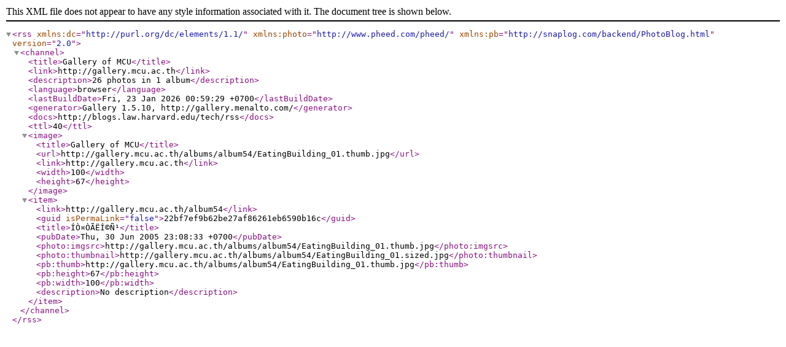

--- FILE ---
content_type: application/xml
request_url: http://gallery.mcu.ac.th/rss.php?set_albumName=album54
body_size: 1431
content:
<?xml version="1.0" encoding="ISO-8859-1"?>
<rss version="2.0" xmlns:dc="http://purl.org/dc/elements/1.1/" xmlns:photo="http://www.pheed.com/pheed/" xmlns:pb="http://snaplog.com/backend/PhotoBlog.html">
	<channel>
		<title>Gallery of MCU</title>
		<link>http://gallery.mcu.ac.th</link>
		<description>26 photos in 1 album</description>
		<language>browser</language>
		<lastBuildDate>Fri, 23 Jan 2026 00:59:29 +0700</lastBuildDate>
		<generator>Gallery 1.5.10, http://gallery.menalto.com/</generator>
		<docs>http://blogs.law.harvard.edu/tech/rss</docs>
		<ttl>40</ttl>
		<image>
			<title>Gallery of MCU</title>
			<url>http://gallery.mcu.ac.th/albums/album54/EatingBuilding_01.thumb.jpg</url>
			<link>http://gallery.mcu.ac.th</link>
			<width>100</width>
			<height>67</height>
		</image>
		<item>
			<link>http://gallery.mcu.ac.th/album54</link>
			<guid isPermaLink="false">22bf7ef9b62be27af86261eb6590b16c</guid>
			<title>ÍÒ¤ÒÃËÍ©Ñ¹</title>
			<pubDate>Thu, 30 Jun 2005 23:08:33 +0700</pubDate>
			<photo:imgsrc>http://gallery.mcu.ac.th/albums/album54/EatingBuilding_01.thumb.jpg</photo:imgsrc>
			<photo:thumbnail>http://gallery.mcu.ac.th/albums/album54/EatingBuilding_01.sized.jpg</photo:thumbnail>
			<pb:thumb>http://gallery.mcu.ac.th/albums/album54/EatingBuilding_01.thumb.jpg</pb:thumb>
			<pb:height>67</pb:height>
			<pb:width>100</pb:width>
			<description>No description</description>
		</item>
	</channel>
</rss>
